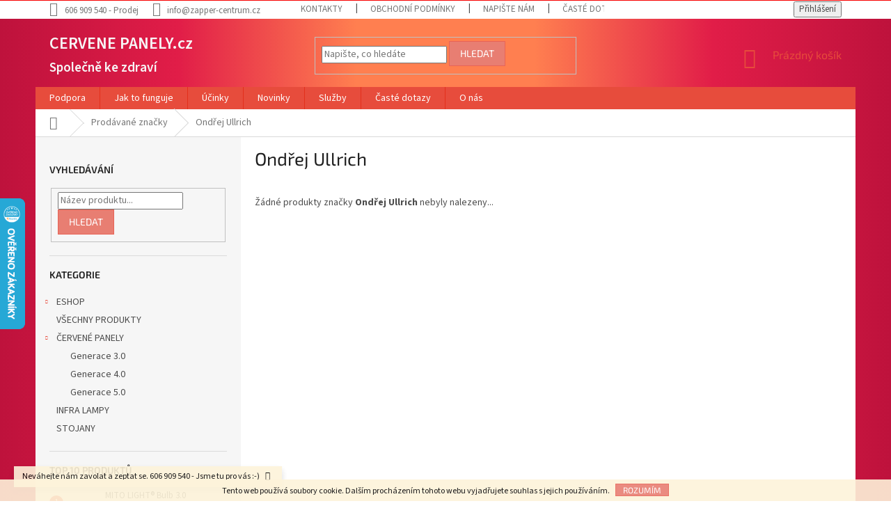

--- FILE ---
content_type: text/html; charset=utf-8
request_url: https://www.cervenepanely.cz/znacka/ondrej-ullrich/
body_size: 17463
content:
<!doctype html><html lang="cs" dir="ltr" class="header-background-light external-fonts-loaded"><head><meta charset="utf-8" /><meta name="viewport" content="width=device-width,initial-scale=1" /><title>Ondřej Ullrich - CERVENE PANELY.cz</title><link rel="preconnect" href="https://cdn.myshoptet.com" /><link rel="dns-prefetch" href="https://cdn.myshoptet.com" /><link rel="preload" href="https://cdn.myshoptet.com/prj/dist/master/cms/libs/jquery/jquery-1.11.3.min.js" as="script" /><link href="https://cdn.myshoptet.com/prj/dist/master/cms/templates/frontend_templates/shared/css/font-face/source-sans-3.css" rel="stylesheet"><link href="https://cdn.myshoptet.com/prj/dist/master/cms/templates/frontend_templates/shared/css/font-face/exo-2.css" rel="stylesheet"><link href="https://cdn.myshoptet.com/prj/dist/master/shop/dist/font-shoptet-11.css.62c94c7785ff2cea73b2.css" rel="stylesheet"><script>
dataLayer = [];
dataLayer.push({'shoptet' : {
    "pageId": -24,
    "pageType": "article",
    "currency": "CZK",
    "currencyInfo": {
        "decimalSeparator": ",",
        "exchangeRate": 1,
        "priceDecimalPlaces": 2,
        "symbol": "K\u010d",
        "symbolLeft": 0,
        "thousandSeparator": " "
    },
    "language": "cs",
    "projectId": 513379,
    "cartInfo": {
        "id": null,
        "freeShipping": false,
        "freeShippingFrom": 0,
        "leftToFreeGift": {
            "formattedPrice": "0 K\u010d",
            "priceLeft": 0
        },
        "freeGift": false,
        "leftToFreeShipping": {
            "priceLeft": 0,
            "dependOnRegion": 0,
            "formattedPrice": "0 K\u010d"
        },
        "discountCoupon": [],
        "getNoBillingShippingPrice": {
            "withoutVat": 0,
            "vat": 0,
            "withVat": 0
        },
        "cartItems": [],
        "taxMode": "ORDINARY"
    },
    "cart": [],
    "customer": {
        "priceRatio": 1,
        "priceListId": 1,
        "groupId": null,
        "registered": false,
        "mainAccount": false
    }
}});
</script>

<!-- Google Tag Manager -->
<script>(function(w,d,s,l,i){w[l]=w[l]||[];w[l].push({'gtm.start':
new Date().getTime(),event:'gtm.js'});var f=d.getElementsByTagName(s)[0],
j=d.createElement(s),dl=l!='dataLayer'?'&l='+l:'';j.async=true;j.src=
'https://www.googletagmanager.com/gtm.js?id='+i+dl;f.parentNode.insertBefore(j,f);
})(window,document,'script','dataLayer','GTM-MWFS67');</script>
<!-- End Google Tag Manager -->

<meta property="og:type" content="website"><meta property="og:site_name" content="cervenepanely.cz"><meta property="og:url" content="https://www.cervenepanely.cz/znacka/ondrej-ullrich/"><meta property="og:title" content="Ondřej Ullrich - CERVENE PANELY.cz"><meta name="author" content="CERVENE PANELY.cz"><meta name="web_author" content="Shoptet.cz"><meta name="dcterms.rightsHolder" content="www.cervenepanely.cz"><meta name="robots" content="index,follow"><meta property="og:description" content="Ondřej Ullrich"><meta name="description" content="Ondřej Ullrich"><style>:root {--color-primary: #e74c3c;--color-primary-h: 6;--color-primary-s: 78%;--color-primary-l: 57%;--color-primary-hover: #d93621;--color-primary-hover-h: 7;--color-primary-hover-s: 74%;--color-primary-hover-l: 49%;--color-secondary: #14b1ef;--color-secondary-h: 197;--color-secondary-s: 87%;--color-secondary-l: 51%;--color-secondary-hover: #00a3df;--color-secondary-hover-h: 196;--color-secondary-hover-s: 100%;--color-secondary-hover-l: 44%;--color-tertiary: #e87e72;--color-tertiary-h: 6;--color-tertiary-s: 72%;--color-tertiary-l: 68%;--color-tertiary-hover: #e86456;--color-tertiary-hover-h: 6;--color-tertiary-hover-s: 76%;--color-tertiary-hover-l: 62%;--color-header-background: #ffffff;--template-font: "Source Sans 3";--template-headings-font: "Exo 2";--header-background-url: url("[data-uri]");--cookies-notice-background: #1A1937;--cookies-notice-color: #F8FAFB;--cookies-notice-button-hover: #f5f5f5;--cookies-notice-link-hover: #27263f;--templates-update-management-preview-mode-content: "Náhled aktualizací šablony je aktivní pro váš prohlížeč."}</style>
    
    <link href="https://cdn.myshoptet.com/prj/dist/master/shop/dist/main-11.less.fcb4a42d7bd8a71b7ee2.css" rel="stylesheet" />
        
    <script>var shoptet = shoptet || {};</script>
    <script src="https://cdn.myshoptet.com/prj/dist/master/shop/dist/main-3g-header.js.05f199e7fd2450312de2.js"></script>
<!-- User include --><!-- project html code header -->
<style type="text/css">

#header {
background: linear-gradient(90deg,red,orange,yellow,orange,red);
color: #666;
background: linear-gradient(90deg, #be123c, #e11d48, #ff7f50, #ff7f50, #e11d48, #be123c);
min-width: 325px;
}
 
#header .site-name a.text-logo { 
font-size: 24px;
font-weight: 600;
color: #F7F7F7;
}

body {
background: linear-gradient(90deg, #be123c, #e11d48, #ff7f50, #ff7f50, #e11d48, #be123c);
min-width: 325px;
}


.welcome h1 {
text-align: center;
}

.top-navigation-bar {
    border-top-color: #F70000;
    border-bottom-color: transparent;
    background: linear-gradient(90deg, 
background: linear-gradient(90deg, #be123c, #e11d48, #ff7f50, #ff7f50, #e11d48, #be123c);
}

.top-navigation-bar-menu {
  background-color: transparent;
}

.top-navigation-bar .container > div {
    background-color: transparent;
}


.top-navigation-contacts a > span {
    display: inline;
    font-size: 1.4rem;
    font-weight: 600;
    color: #FFFFFF;
}

.top-navigation-bar a, .top-navigation-bar .dropdown button {
    color: #fff;
}

#navigation {

border-top-left-radius: 25px;
border-top-right-radius: 50px;
border-bottom-right-radius: 0px;
border-bottom-left-radius: 50px

}

.sidebar {
    background-color: #f8f8f8;
border-top-left-radius: 25px;
border-top-right-radius: 50px;
border-bottom-right-radius: 0px;
border-bottom-left-radius: 50px
}

.content-wrapper-in {
 border-top-left-radius: 25px;
border-top-right-radius: 50px;
border-bottom-right-radius: 0px;
border-bottom-left-radius: 50px
}

.breadcrumbs {
 border-top-left-radius: 50px;
border-bottom-right-radius: 0px;
border-bottom-left-radius: 50px
}

.container {
 border-top-left-radius: 25px;
border-bottom-right-radius: 0px;
border-bottom-left-radius: 50px
}

.welcome-wrapper {
border-top-left-radius: 50px;
border-top-right-radius: 50px;
border-bottom-right-radius: 50px;
border-bottom-left-radius: 50px
}

.carousel-inner {
border-top-left-radius: 50px;
border-top-right-radius: 50px;
border-bottom-right-radius: 50px;
border-bottom-left-radius: 50px
}



.btn.btn-conversion, a.btn.btn-conversion, .btn.btn-cart, a.btn.btn-cart {
border-top-left-radius: 5px;
border-top-right-radius: 5px;
border-bottom-right-radius: 5px;
border-bottom-left-radius: 5px
}

.cart-widget .popup-widget-inner.full {
border-top-left-radius: 5px;
border-top-right-radius: 5px;
border-bottom-right-radius: 5px;
border-bottom-left-radius: 5px
}

.btn.btn-conversion, a.btn.btn-conversion, .btn.btn-cart, a.btn.btn-cart {
border-top-left-radius: 5px;
border-top-right-radius: 5px;
border-bottom-right-radius: 5px;
border-bottom-left-radius: 5px
}

.cart-widget .popup-widget-inner.full + .cart-widget-button {
border-top-left-radius: 5px;
border-top-right-radius: 5px;
border-bottom-right-radius: 5px;
border-bottom-left-radius: 5px
}


.cart-content {
border-top-left-radius: 25px;
border-bottom-right-radius: 25px;
border-bottom-left-radius: 25px;
overflow: hidden;
}

.col-md-4 .cart-content {
border-radius: 25px;
}

.col-md-4 .cart-content:first-child,
#checkoutSidebar .cart-content {
border-top-left-radius: 0px;
border-top-right-radius: 0px;
}



fieldset {
border-top-left-radius: 5px;
border-top-right-radius: 5px;
border-bottom-right-radius: 5px;
border-bottom-left-radius: 5px
}


.custom-footer {
    display: flex;
    flex-wrap: wrap;
    padding-top: 38px;
    border-top-style: solid;
    border-top-width: 1px;
    border-top-color: #00A8E6;
}

.navigation-in ul li a b {text-transform:uppercase;}

@media (min-width: 768px) {
.ordering-process #header {
  border-bottom: none;
}
}


.btn.btn-conversion, a.btn.btn-conversion, .btn.btn-cart, a.btn.btn-cart {
    color: #fff;
    border-color: #4CAF50;
    background-color: #94CB44;
}

#signature a {
    visibility: hidden;
}

.btn.btn-primary, a.btn.btn-primary {
    color: #fff;
    border-color: #175CB1;
    background-color: #175CB1;
border-top-left-radius: 5px;
border-top-right-radius: 5px;
border-bottom-right-radius: 5px;
border-bottom-left-radius: 5px;
}


.id--15 #content {
    background-color: #fff;
border-top-left-radius: 25px;
}

.recapitulation-wrapper .order-summary-item, .recapitulation-wrapper .summary-thx {
    font-size: 24px;
    text-align: center;
}

.summary-thx {
font: bold
    color: #468c98;
}

.p:hover .btn-cart {
  border-color: #4CAF50;
  background-color: #94CB44;
}

.btn.btn-conversion:hover, a.btn.btn-conversion:hover,
.btn.btn-cart:hover, a.btn.btn-cart:hover {
  border-color: #429a45;
  background-color: #4CAF50;
}

.btn.add-to-cart-button.btn-lg {
  margin-left: 1em;
  padding-left: 10px;
  padding-right: 10px;
}

.site-msg.information {
    max-width: 227px;
border-top-left-radius: 5px;
border-top-right-radius: 5px;
border-bottom-right-radius: 5px;
border-bottom-left-radius: 5px
}

.site-msg.information {
    left: 8px;
}

.site-msg {
    background-color: #30E09E;
    color: #010066;
font-weight: 600;
}

</style>

<script type="text/javascript">
    window.smartlook||(function(d) {
    var o=smartlook=function(){ o.api.push(arguments)},h=d.getElementsByTagName('head')[0];
    var c=d.createElement('script');o.api=new Array();c.async=true;c.type='text/javascript';
    c.charset='utf-8';c.src='https://rec.smartlook.com/recorder.js';h.appendChild(c);
    })(document);
    smartlook('init', '1c1dd22ba7045e4bb38945a4f51a660702e6cd00');
</script>

<script async charset="utf-8" src="//app.notifikuj.cz/js/notifikuj.min.js?id=000d41b6-cd4a-437b-9380-d47e779b5a87"></script>



<!-- /User include --><link rel="shortcut icon" href="/favicon.ico" type="image/x-icon" /><link rel="canonical" href="https://www.cervenepanely.cz/znacka/ondrej-ullrich/" />    <script>
        var _hwq = _hwq || [];
        _hwq.push(['setKey', '5DFC42CF5BF1BB4E1C5058C3C0F29F69']);
        _hwq.push(['setTopPos', '220']);
        _hwq.push(['showWidget', '21']);
        (function() {
            var ho = document.createElement('script');
            ho.src = 'https://cz.im9.cz/direct/i/gjs.php?n=wdgt&sak=5DFC42CF5BF1BB4E1C5058C3C0F29F69';
            var s = document.getElementsByTagName('script')[0]; s.parentNode.insertBefore(ho, s);
        })();
    </script>
    <!-- Global site tag (gtag.js) - Google Analytics -->
    <script async src="https://www.googletagmanager.com/gtag/js?id=G-DTHLPFFM1K"></script>
    <script>
        
        window.dataLayer = window.dataLayer || [];
        function gtag(){dataLayer.push(arguments);}
        

        
        gtag('js', new Date());

        
                gtag('config', 'G-DTHLPFFM1K', {"groups":"GA4","send_page_view":false,"content_group":"article","currency":"CZK","page_language":"cs"});
        
                gtag('config', 'AW-715693329');
        
        
        
        
        
                    gtag('event', 'page_view', {"send_to":"GA4","page_language":"cs","content_group":"article","currency":"CZK"});
        
        
        
        
        
        
        
        
        
        
        
        
        
        document.addEventListener('DOMContentLoaded', function() {
            if (typeof shoptet.tracking !== 'undefined') {
                for (var id in shoptet.tracking.bannersList) {
                    gtag('event', 'view_promotion', {
                        "send_to": "UA",
                        "promotions": [
                            {
                                "id": shoptet.tracking.bannersList[id].id,
                                "name": shoptet.tracking.bannersList[id].name,
                                "position": shoptet.tracking.bannersList[id].position
                            }
                        ]
                    });
                }
            }

            shoptet.consent.onAccept(function(agreements) {
                if (agreements.length !== 0) {
                    console.debug('gtag consent accept');
                    var gtagConsentPayload =  {
                        'ad_storage': agreements.includes(shoptet.config.cookiesConsentOptPersonalisation)
                            ? 'granted' : 'denied',
                        'analytics_storage': agreements.includes(shoptet.config.cookiesConsentOptAnalytics)
                            ? 'granted' : 'denied',
                                                                                                'ad_user_data': agreements.includes(shoptet.config.cookiesConsentOptPersonalisation)
                            ? 'granted' : 'denied',
                        'ad_personalization': agreements.includes(shoptet.config.cookiesConsentOptPersonalisation)
                            ? 'granted' : 'denied',
                        };
                    console.debug('update consent data', gtagConsentPayload);
                    gtag('consent', 'update', gtagConsentPayload);
                    dataLayer.push(
                        { 'event': 'update_consent' }
                    );
                }
            });
        });
    </script>
</head><body class="desktop id--24 in-znacka template-11 type-manufacturer-detail multiple-columns-body columns-2 ums_forms_redesign--off ums_a11y_category_page--on ums_discussion_rating_forms--off ums_flags_display_unification--on ums_a11y_login--on mobile-header-version-0"><noscript>
    <style>
        #header {
            padding-top: 0;
            position: relative !important;
            top: 0;
        }
        .header-navigation {
            position: relative !important;
        }
        .overall-wrapper {
            margin: 0 !important;
        }
        body:not(.ready) {
            visibility: visible !important;
        }
    </style>
    <div class="no-javascript">
        <div class="no-javascript__title">Musíte změnit nastavení vašeho prohlížeče</div>
        <div class="no-javascript__text">Podívejte se na: <a href="https://www.google.com/support/bin/answer.py?answer=23852">Jak povolit JavaScript ve vašem prohlížeči</a>.</div>
        <div class="no-javascript__text">Pokud používáte software na blokování reklam, může být nutné povolit JavaScript z této stránky.</div>
        <div class="no-javascript__text">Děkujeme.</div>
    </div>
</noscript>

        <div id="fb-root"></div>
        <script>
            window.fbAsyncInit = function() {
                FB.init({
//                    appId            : 'your-app-id',
                    autoLogAppEvents : true,
                    xfbml            : true,
                    version          : 'v19.0'
                });
            };
        </script>
        <script async defer crossorigin="anonymous" src="https://connect.facebook.net/cs_CZ/sdk.js"></script>
<!-- Google Tag Manager (noscript) -->
<noscript><iframe src="https://www.googletagmanager.com/ns.html?id=GTM-MWFS67"
height="0" width="0" style="display:none;visibility:hidden"></iframe></noscript>
<!-- End Google Tag Manager (noscript) -->

    <div class="cookie-ag-wrap">
        <div class="site-msg cookies" data-testid="cookiePopup" data-nosnippet>
            <form action="">
                Tento web používá soubory cookie. Dalším procházením tohoto webu vyjadřujete souhlas s jejich používáním.
                <button type="submit" class="btn btn-xs btn-default CookiesOK" data-cookie-notice-ttl="14" data-testid="buttonCookieSubmit">Rozumím</button>
            </form>
        </div>
            </div>
<a href="#content" class="skip-link sr-only">Přejít na obsah</a><div class="overall-wrapper"><div class="site-msg information"><div class="container"><div class="text">Neváhejte nám zavolat a zeptat se. 606 909 540 - Jsme tu pro vás :-)</div><div class="close js-close-information-msg"></div></div></div><div class="user-action"><div class="container">
    <div class="user-action-in">
                    <div id="login" class="user-action-login popup-widget login-widget" role="dialog" aria-labelledby="loginHeading">
        <div class="popup-widget-inner">
                            <h2 id="loginHeading">Přihlášení k vašemu účtu</h2><div id="customerLogin"><form action="/action/Customer/Login/" method="post" id="formLoginIncluded" class="csrf-enabled formLogin" data-testid="formLogin"><input type="hidden" name="referer" value="" /><div class="form-group"><div class="input-wrapper email js-validated-element-wrapper no-label"><input type="email" name="email" class="form-control" autofocus placeholder="E-mailová adresa (např. jan@novak.cz)" data-testid="inputEmail" autocomplete="email" required /></div></div><div class="form-group"><div class="input-wrapper password js-validated-element-wrapper no-label"><input type="password" name="password" class="form-control" placeholder="Heslo" data-testid="inputPassword" autocomplete="current-password" required /><span class="no-display">Nemůžete vyplnit toto pole</span><input type="text" name="surname" value="" class="no-display" /></div></div><div class="form-group"><div class="login-wrapper"><button type="submit" class="btn btn-secondary btn-text btn-login" data-testid="buttonSubmit">Přihlásit se</button><div class="password-helper"><a href="/registrace/" data-testid="signup" rel="nofollow">Nová registrace</a><a href="/klient/zapomenute-heslo/" rel="nofollow">Zapomenuté heslo</a></div></div></div></form>
</div>                    </div>
    </div>

                            <div id="cart-widget" class="user-action-cart popup-widget cart-widget loader-wrapper" data-testid="popupCartWidget" role="dialog" aria-hidden="true">
    <div class="popup-widget-inner cart-widget-inner place-cart-here">
        <div class="loader-overlay">
            <div class="loader"></div>
        </div>
    </div>

    <div class="cart-widget-button">
        <a href="/kosik/" class="btn btn-conversion" id="continue-order-button" rel="nofollow" data-testid="buttonNextStep">Pokračovat do košíku</a>
    </div>
</div>
            </div>
</div>
</div><div class="top-navigation-bar" data-testid="topNavigationBar">

    <div class="container">

        <div class="top-navigation-contacts">
            <strong>Zákaznická podpora:</strong><a class="project-phone project-phone-info" role="text" aria-label="Telefon: 606 909 540 - Prodej"><span aria-hidden="true">606 909 540 - Prodej</span></a><a href="mailto:info@zapper-centrum.cz" class="project-email" data-testid="contactboxEmail"><span>info@zapper-centrum.cz</span></a>        </div>

                            <div class="top-navigation-menu">
                <div class="top-navigation-menu-trigger"></div>
                <ul class="top-navigation-bar-menu">
                                            <li class="top-navigation-menu-item-1162">
                            <a href="/kontakty/">Kontakty</a>
                        </li>
                                            <li class="top-navigation-menu-item-39">
                            <a href="/obchodni-podminky/">Obchodní podmínky</a>
                        </li>
                                            <li class="top-navigation-menu-item--6">
                            <a href="/napiste-nam/">Napište nám</a>
                        </li>
                                            <li class="top-navigation-menu-item-988">
                            <a href="/castedotazy/">Časté dotazy</a>
                        </li>
                                            <li class="top-navigation-menu-item-1159">
                            <a href="/ochrana-osobnich-udaju/">Ochrana osobních údajů</a>
                        </li>
                                    </ul>
                <ul class="top-navigation-bar-menu-helper"></ul>
            </div>
        
        <div class="top-navigation-tools">
            <div class="responsive-tools">
                <a href="#" class="toggle-window" data-target="search" aria-label="Hledat" data-testid="linkSearchIcon"></a>
                                                            <a href="#" class="toggle-window" data-target="login"></a>
                                                    <a href="#" class="toggle-window" data-target="navigation" aria-label="Menu" data-testid="hamburgerMenu"></a>
            </div>
                        <button class="top-nav-button top-nav-button-login toggle-window" type="button" data-target="login" aria-haspopup="dialog" aria-controls="login" aria-expanded="false" data-testid="signin"><span>Přihlášení</span></button>        </div>

    </div>

</div>
<header id="header"><div class="container navigation-wrapper">
    <div class="header-top">
        <div class="site-name-wrapper">
            <div class="site-name"><a href="/" class="text-logo" data-testid="linkWebsiteLogo"><span><span class="header__title">CERVENE PANELY.cz</span><small class="motto">Společně ke zdraví</small></span></a></div>        </div>
        <div class="search" itemscope itemtype="https://schema.org/WebSite">
            <meta itemprop="headline" content="Prodávané značky"/><meta itemprop="url" content="https://www.cervenepanely.cz"/><meta itemprop="text" content="Ondřej Ullrich"/>            <form action="/action/ProductSearch/prepareString/" method="post"
    id="formSearchForm" class="search-form compact-form js-search-main"
    itemprop="potentialAction" itemscope itemtype="https://schema.org/SearchAction" data-testid="searchForm">
    <fieldset>
        <meta itemprop="target"
            content="https://www.cervenepanely.cz/vyhledavani/?string={string}"/>
        <input type="hidden" name="language" value="cs"/>
        
            
<input
    type="search"
    name="string"
        class="query-input form-control search-input js-search-input"
    placeholder="Napište, co hledáte"
    autocomplete="off"
    required
    itemprop="query-input"
    aria-label="Vyhledávání"
    data-testid="searchInput"
>
            <button type="submit" class="btn btn-default" data-testid="searchBtn">Hledat</button>
        
    </fieldset>
</form>
        </div>
        <div class="navigation-buttons">
                
    <a href="/kosik/" class="btn btn-icon toggle-window cart-count" data-target="cart" data-hover="true" data-redirect="true" data-testid="headerCart" rel="nofollow" aria-haspopup="dialog" aria-expanded="false" aria-controls="cart-widget">
        
                <span class="sr-only">Nákupní košík</span>
        
            <span class="cart-price visible-lg-inline-block" data-testid="headerCartPrice">
                                    Prázdný košík                            </span>
        
    
            </a>
        </div>
    </div>
    <nav id="navigation" aria-label="Hlavní menu" data-collapsible="true"><div class="navigation-in menu"><ul class="menu-level-1" role="menubar" data-testid="headerMenuItems"><li class="menu-item-1165" role="none"><a href="/podpora/" data-testid="headerMenuItem" role="menuitem" aria-expanded="false"><b>Podpora</b></a></li>
<li class="menu-item-985" role="none"><a href="/jaktofunguje/" data-testid="headerMenuItem" role="menuitem" aria-expanded="false"><b>Jak to funguje</b></a></li>
<li class="menu-item-1395" role="none"><a href="/ucinky/" data-testid="headerMenuItem" role="menuitem" aria-expanded="false"><b>Účinky</b></a></li>
<li class="menu-item-682 ext" role="none"><a href="/novinky/" data-testid="headerMenuItem" role="menuitem" aria-haspopup="true" aria-expanded="false"><b>Novinky</b><span class="submenu-arrow"></span></a><ul class="menu-level-2" aria-label="Novinky" tabindex="-1" role="menu"><li class="" role="none"><a href="/novinky/zasilani-novinek/" class="menu-image" data-testid="headerMenuItem" tabindex="-1" aria-hidden="true"><img src="data:image/svg+xml,%3Csvg%20width%3D%22140%22%20height%3D%22100%22%20xmlns%3D%22http%3A%2F%2Fwww.w3.org%2F2000%2Fsvg%22%3E%3C%2Fsvg%3E" alt="" aria-hidden="true" width="140" height="100"  data-src="https://cdn.myshoptet.com/usr/www.cervenepanely.cz/user/articles/images/zasilani-novinek.jpg" fetchpriority="low" /></a><div><a href="/novinky/zasilani-novinek/" data-testid="headerMenuItem" role="menuitem"><span>Zasílání novinek</span></a>
                        </div></li></ul></li>
<li class="menu-item-1156 ext" role="none"><a href="/sluzby/" data-testid="headerMenuItem" role="menuitem" aria-haspopup="true" aria-expanded="false"><b>Služby</b><span class="submenu-arrow"></span></a><ul class="menu-level-2" aria-label="Služby" tabindex="-1" role="menu"><li class="" role="none"><a href="/sluzby/spoluprace/" class="menu-image" data-testid="headerMenuItem" tabindex="-1" aria-hidden="true"><img src="data:image/svg+xml,%3Csvg%20width%3D%22140%22%20height%3D%22100%22%20xmlns%3D%22http%3A%2F%2Fwww.w3.org%2F2000%2Fsvg%22%3E%3C%2Fsvg%3E" alt="" aria-hidden="true" width="140" height="100"  data-src="https://cdn.myshoptet.com/usr/www.cervenepanely.cz/user/articles/images/spoluprace-zapper.jpg" fetchpriority="low" /></a><div><a href="/sluzby/spoluprace/" data-testid="headerMenuItem" role="menuitem"><span>Spolupráce</span></a>
                        </div></li></ul></li>
<li class="menu-item-988" role="none"><a href="/castedotazy/" data-testid="headerMenuItem" role="menuitem" aria-expanded="false"><b>Časté dotazy</b></a></li>
<li class="menu-item-1153" role="none"><a href="/o-nas/" data-testid="headerMenuItem" role="menuitem" aria-expanded="false"><b>O nás</b></a></li>
<li class="appended-category menu-item-1400 ext" role="none"><a href="/eshop/"><b>ESHOP</b><span class="submenu-arrow" role="menuitem"></span></a><ul class="menu-level-2 menu-level-2-appended" role="menu"><li class="menu-item-1403" role="none"><a href="/infra-red-therapy/" data-testid="headerMenuItem" role="menuitem"><span>INFRA RED THERAPY</span></a></li><li class="menu-item-1406" role="none"><a href="/cervene-panely/" data-testid="headerMenuItem" role="menuitem"><span>ČERVENÉ PANELY</span></a></li><li class="menu-item-1409" role="none"><a href="/akcni-nabidky/" data-testid="headerMenuItem" role="menuitem"><span>AKČNÍ NABÍDKY</span></a></li><li class="menu-item-1412" role="none"><a href="/slevova-akce-roku/" data-testid="headerMenuItem" role="menuitem"><span>SLEVOVÁ AKCE ROKU</span></a></li><li class="menu-item-1415" role="none"><a href="/vanocni-tipy/" data-testid="headerMenuItem" role="menuitem"><span>VÁNOČNÍ TIPY</span></a></li><li class="menu-item-1418" role="none"><a href="/pristroje/" data-testid="headerMenuItem" role="menuitem"><span>PŘÍSTROJE</span></a></li></ul></li><li class="appended-category menu-item-1378" role="none"><a href="/infra/"><b>VŠECHNY PRODUKTY</b></a></li><li class="appended-category menu-item-1383 ext" role="none"><a href="/cerveny-panely/"><b>ČERVENÉ PANELY</b><span class="submenu-arrow" role="menuitem"></span></a><ul class="menu-level-2 menu-level-2-appended" role="menu"><li class="menu-item-1421" role="none"><a href="/generace-3-0/" data-testid="headerMenuItem" role="menuitem"><span>Generace 3.0</span></a></li><li class="menu-item-1424" role="none"><a href="/generace-4-0/" data-testid="headerMenuItem" role="menuitem"><span>Generace 4.0</span></a></li><li class="menu-item-1427" role="none"><a href="/generace-5-0/" data-testid="headerMenuItem" role="menuitem"><span>Generace 5.0</span></a></li></ul></li><li class="appended-category menu-item-1389" role="none"><a href="/infra-lampy/"><b>INFRA LAMPY</b></a></li><li class="appended-category menu-item-1392" role="none"><a href="/stojany/"><b>STOJANY</b></a></li></ul></div><span class="navigation-close"></span></nav><div class="menu-helper" data-testid="hamburgerMenu"><span>Více</span></div>
</div></header><!-- / header -->


                    <div class="container breadcrumbs-wrapper">
            <div class="breadcrumbs navigation-home-icon-wrapper" itemscope itemtype="https://schema.org/BreadcrumbList">
                                                                            <span id="navigation-first" data-basetitle="CERVENE PANELY.cz" itemprop="itemListElement" itemscope itemtype="https://schema.org/ListItem">
                <a href="/" itemprop="item" class="navigation-home-icon"><span class="sr-only" itemprop="name">Domů</span></a>
                <span class="navigation-bullet">/</span>
                <meta itemprop="position" content="1" />
            </span>
                                <span id="navigation-1" itemprop="itemListElement" itemscope itemtype="https://schema.org/ListItem">
                <a href="/znacka/" itemprop="item" data-testid="breadcrumbsSecondLevel"><span itemprop="name">Prodávané značky</span></a>
                <span class="navigation-bullet">/</span>
                <meta itemprop="position" content="2" />
            </span>
                                            <span id="navigation-2" itemprop="itemListElement" itemscope itemtype="https://schema.org/ListItem" data-testid="breadcrumbsLastLevel">
                <meta itemprop="item" content="https://www.cervenepanely.cz/znacka/ondrej-ullrich/" />
                <meta itemprop="position" content="3" />
                <span itemprop="name" data-title="Ondřej Ullrich">Ondřej Ullrich</span>
            </span>
            </div>
        </div>
    
<div id="content-wrapper" class="container content-wrapper">
    
    <div class="content-wrapper-in">
                                                <aside class="sidebar sidebar-left"  data-testid="sidebarMenu">
                                                                                                <div class="sidebar-inner">
                                                                                                        <div class="box box-bg-variant box-sm box-search"><div class="search search-widget" data-testid="searchWidget">
    <h4><span>Vyhledávání</span></h4>
            <form class="search-form compact-form" action="/action/ProductSearch/prepareString/" method="post" id="formSearchFormWidget" data-testid="searchFormWidget">
            <fieldset>
                <input type="hidden" name="language" value="cs" />
                                <input type="search" name="string" id="s-word" class="form-control js-search-input"
                    placeholder="Název produktu..."
                    autocomplete="off"
                    data-testid="searchInput"
                />
                                <button type="submit" class="btn btn-default" data-testid="searchBtn">Hledat</button>
            </fieldset>
        </form>
    </div>
</div>
                                                                                                            <div class="box box-bg-default box-categories">    <div class="skip-link__wrapper">
        <span id="categories-start" class="skip-link__target js-skip-link__target sr-only" tabindex="-1">&nbsp;</span>
        <a href="#categories-end" class="skip-link skip-link--start sr-only js-skip-link--start">Přeskočit kategorie</a>
    </div>

<h4>Kategorie</h4>


<div id="categories"><div class="categories cat-01 expandable external" id="cat-1400"><div class="topic"><a href="/eshop/">ESHOP<span class="cat-trigger">&nbsp;</span></a></div>

    </div><div class="categories cat-02 expanded" id="cat-1378"><div class="topic"><a href="/infra/">VŠECHNY PRODUKTY<span class="cat-trigger">&nbsp;</span></a></div></div><div class="categories cat-01 expandable expanded" id="cat-1383"><div class="topic"><a href="/cerveny-panely/">ČERVENÉ PANELY<span class="cat-trigger">&nbsp;</span></a></div>

                    <ul class=" expanded">
                                        <li >
                <a href="/generace-3-0/">
                    Generace 3.0
                                    </a>
                                                                </li>
                                <li >
                <a href="/generace-4-0/">
                    Generace 4.0
                                    </a>
                                                                </li>
                                <li >
                <a href="/generace-5-0/">
                    Generace 5.0
                                    </a>
                                                                </li>
                </ul>
    </div><div class="categories cat-02 expanded" id="cat-1389"><div class="topic"><a href="/infra-lampy/">INFRA LAMPY<span class="cat-trigger">&nbsp;</span></a></div></div><div class="categories cat-01 expanded" id="cat-1392"><div class="topic"><a href="/stojany/">STOJANY<span class="cat-trigger">&nbsp;</span></a></div></div>        </div>

    <div class="skip-link__wrapper">
        <a href="#categories-start" class="skip-link skip-link--end sr-only js-skip-link--end" tabindex="-1" hidden>Přeskočit kategorie</a>
        <span id="categories-end" class="skip-link__target js-skip-link__target sr-only" tabindex="-1">&nbsp;</span>
    </div>
</div>
                                                                                                                                                                            <div class="box box-bg-variant box-sm box-topProducts">        <div class="top-products-wrapper js-top10" >
        <h4><span>Top 10 produktů</span></h4>
        <ol class="top-products">
                            <li class="display-image">
                                            <a href="/infra-red-therapy/cervena-zarovka/" class="top-products-image">
                            <img src="data:image/svg+xml,%3Csvg%20width%3D%22100%22%20height%3D%22100%22%20xmlns%3D%22http%3A%2F%2Fwww.w3.org%2F2000%2Fsvg%22%3E%3C%2Fsvg%3E" alt="5578 mito light bulb 3 0" width="100" height="100"  data-src="https://cdn.myshoptet.com/usr/www.cervenepanely.cz/user/shop/related/5578-9_5578-mito-light-bulb-3-0.jpg?69149e71" fetchpriority="low" />
                        </a>
                                        <a href="/infra-red-therapy/cervena-zarovka/" class="top-products-content">
                        <span class="top-products-name">  MITO LIGHT® Bulb 3.0</span>
                        
                                                        <strong>
                                1 990 Kč
                                    

                            </strong>
                                                    
                    </a>
                </li>
                            <li class="display-image">
                                            <a href="/infra-red-therapy/cerveny-panel-maly/" class="top-products-image">
                            <img src="data:image/svg+xml,%3Csvg%20width%3D%22100%22%20height%3D%22100%22%20xmlns%3D%22http%3A%2F%2Fwww.w3.org%2F2000%2Fsvg%22%3E%3C%2Fsvg%3E" alt="5584 mito light starter 3 0" width="100" height="100"  data-src="https://cdn.myshoptet.com/usr/www.cervenepanely.cz/user/shop/related/5584-4_5584-mito-light-starter-3-0.png?69149e74" fetchpriority="low" />
                        </a>
                                        <a href="/infra-red-therapy/cerveny-panel-maly/" class="top-products-content">
                        <span class="top-products-name">  MITO LIGHT® Starter 3.0</span>
                        
                                                        <strong>
                                12 900 Kč
                                    

                            </strong>
                                                    
                    </a>
                </li>
                            <li class="display-image">
                                            <a href="/infra/cervena-zarovka-2/" class="top-products-image">
                            <img src="data:image/svg+xml,%3Csvg%20width%3D%22100%22%20height%3D%22100%22%20xmlns%3D%22http%3A%2F%2Fwww.w3.org%2F2000%2Fsvg%22%3E%3C%2Fsvg%3E" alt="Bulb 1" width="100" height="100"  data-src="https://cdn.myshoptet.com/usr/www.cervenepanely.cz/user/shop/related/5694-1_bulb-1.jpg?65f5aef8" fetchpriority="low" />
                        </a>
                                        <a href="/infra/cervena-zarovka-2/" class="top-products-content">
                        <span class="top-products-name">  ČERVENÁ ŽÁROVKA</span>
                        
                                                        <strong>
                                2 390 Kč
                                    

                            </strong>
                                                    
                    </a>
                </li>
                            <li class="display-image">
                                            <a href="/infra-red-therapy/cerveny-panel-velky/" class="top-products-image">
                            <img src="data:image/svg+xml,%3Csvg%20width%3D%22100%22%20height%3D%22100%22%20xmlns%3D%22http%3A%2F%2Fwww.w3.org%2F2000%2Fsvg%22%3E%3C%2Fsvg%3E" alt="5575 mito light mitohacker 3 0" width="100" height="100"  data-src="https://cdn.myshoptet.com/usr/www.cervenepanely.cz/user/shop/related/5575-8_5575-mito-light-mitohacker-3-0.jpg?69149e71" fetchpriority="low" />
                        </a>
                                        <a href="/infra-red-therapy/cerveny-panel-velky/" class="top-products-content">
                        <span class="top-products-name">  MITO LIGHT® Mitohacker 3.0</span>
                        
                                                        <strong>
                                35 900 Kč
                                    

                            </strong>
                                                    
                    </a>
                </li>
                            <li class="display-image">
                                            <a href="/cervene-panely/mito-light-bulb-5-0/" class="top-products-image">
                            <img src="data:image/svg+xml,%3Csvg%20width%3D%22100%22%20height%3D%22100%22%20xmlns%3D%22http%3A%2F%2Fwww.w3.org%2F2000%2Fsvg%22%3E%3C%2Fsvg%3E" alt="212 mito light bulb 5 0" width="100" height="100"  data-src="https://cdn.myshoptet.com/usr/www.cervenepanely.cz/user/shop/related/5720_212-mito-light-bulb-5-0.jpg?69149e71" fetchpriority="low" />
                        </a>
                                        <a href="/cervene-panely/mito-light-bulb-5-0/" class="top-products-content">
                        <span class="top-products-name">  MITO LIGHT® Bulb 5.0</span>
                        
                                                        <strong>
                                2 690 Kč
                                    

                            </strong>
                                                    
                    </a>
                </li>
                            <li class="display-image">
                                            <a href="/cervene-panely/mito-light-starter-5-0/" class="top-products-image">
                            <img src="data:image/svg+xml,%3Csvg%20width%3D%22100%22%20height%3D%22100%22%20xmlns%3D%22http%3A%2F%2Fwww.w3.org%2F2000%2Fsvg%22%3E%3C%2Fsvg%3E" alt="215 6 starter terapie cervenym svetlem mito light" width="100" height="100"  data-src="https://cdn.myshoptet.com/usr/www.cervenepanely.cz/user/shop/related/5771_215-6-starter-terapie-cervenym-svetlem-mito-light.jpg?69149e72" fetchpriority="low" />
                        </a>
                                        <a href="/cervene-panely/mito-light-starter-5-0/" class="top-products-content">
                        <span class="top-products-name">  MITO LIGHT® Starter 5.0</span>
                        
                                                        <strong>
                                16 900 Kč
                                    

                            </strong>
                                                    
                    </a>
                </li>
                            <li class="display-image">
                                            <a href="/cervene-panely/mito-light-expert-5-0/" class="top-products-image">
                            <img src="data:image/svg+xml,%3Csvg%20width%3D%22100%22%20height%3D%22100%22%20xmlns%3D%22http%3A%2F%2Fwww.w3.org%2F2000%2Fsvg%22%3E%3C%2Fsvg%3E" alt="218 8 mitolight 0231 web" width="100" height="100"  data-src="https://cdn.myshoptet.com/usr/www.cervenepanely.cz/user/shop/related/5735_218-8-mitolight-0231-web.jpg?69149e71" fetchpriority="low" />
                        </a>
                                        <a href="/cervene-panely/mito-light-expert-5-0/" class="top-products-content">
                        <span class="top-products-name">  MITO LIGHT® Expert 5.0</span>
                        
                                                        <strong>
                                22 900 Kč
                                    

                            </strong>
                                                    
                    </a>
                </li>
                            <li class="display-image">
                                            <a href="/cervene-panely/mito-light-biohacker-5-0/" class="top-products-image">
                            <img src="data:image/svg+xml,%3Csvg%20width%3D%22100%22%20height%3D%22100%22%20xmlns%3D%22http%3A%2F%2Fwww.w3.org%2F2000%2Fsvg%22%3E%3C%2Fsvg%3E" alt="221 6 biohacker terapie cervenym svetlem mito light" width="100" height="100"  data-src="https://cdn.myshoptet.com/usr/www.cervenepanely.cz/user/shop/related/5714_221-6-biohacker-terapie-cervenym-svetlem-mito-light.jpg?69149e71" fetchpriority="low" />
                        </a>
                                        <a href="/cervene-panely/mito-light-biohacker-5-0/" class="top-products-content">
                        <span class="top-products-name">  MITO LIGHT® Biohacker 5.0</span>
                        
                                                        <strong>
                                31 900 Kč
                                    

                            </strong>
                                                    
                    </a>
                </li>
                            <li class="display-image">
                                            <a href="/cervene-panely/mito-light-mitohacker-5-0/" class="top-products-image">
                            <img src="data:image/svg+xml,%3Csvg%20width%3D%22100%22%20height%3D%22100%22%20xmlns%3D%22http%3A%2F%2Fwww.w3.org%2F2000%2Fsvg%22%3E%3C%2Fsvg%3E" alt="224 6 mitohacker terapie cervenym svetlem mito light" width="100" height="100"  data-src="https://cdn.myshoptet.com/usr/www.cervenepanely.cz/user/shop/related/5759_224-6-mitohacker-terapie-cervenym-svetlem-mito-light.jpg?69149e71" fetchpriority="low" />
                        </a>
                                        <a href="/cervene-panely/mito-light-mitohacker-5-0/" class="top-products-content">
                        <span class="top-products-name">  MITO LIGHT® Mitohacker 5.0</span>
                        
                                                        <strong>
                                49 900 Kč
                                    

                            </strong>
                                                    
                    </a>
                </li>
                            <li class="display-image">
                                            <a href="/cervene-panely/mito-light-master-5-0/" class="top-products-image">
                            <img src="data:image/svg+xml,%3Csvg%20width%3D%22100%22%20height%3D%22100%22%20xmlns%3D%22http%3A%2F%2Fwww.w3.org%2F2000%2Fsvg%22%3E%3C%2Fsvg%3E" alt="233 6 master terapie cervenym svetlem mito light" width="100" height="100"  data-src="https://cdn.myshoptet.com/usr/www.cervenepanely.cz/user/shop/related/5753_233-6-master-terapie-cervenym-svetlem-mito-light.jpg?69149e71" fetchpriority="low" />
                        </a>
                                        <a href="/cervene-panely/mito-light-master-5-0/" class="top-products-content">
                        <span class="top-products-name">  MITO LIGHT® Master 5.0</span>
                        
                                                        <strong>
                                89 900 Kč
                                    

                            </strong>
                                                    
                    </a>
                </li>
                    </ol>
    </div>
</div>
                                                                                                            <div class="box box-bg-default box-sm box-facebook">            <div id="facebookWidget">
            <h4><span>Facebook</span></h4>
            <div class="fb-page" data-href="https://www.facebook.com/CERVENEPANELY" data-hide-cover="false" data-show-facepile="true" data-show-posts="true" data-width="191" data-height="398" style="overflow:hidden"><div class="fb-xfbml-parse-ignore"><blockquote cite="https://www.facebook.com/CERVENEPANELY"><a href="https://www.facebook.com/CERVENEPANELY">CERVENE PANELY.cz</a></blockquote></div></div>

        </div>
    </div>
                                                                                                                                        <div class="box box-bg-variant box-sm box-section1">
                            
        <h4><span>Novinky</span></h4>
                    <div class="news-item-widget">
                                <h5 >
                <a href="/novinky/zasilani-novinek/">Zasílání novinek</a></h5>
                                    <time datetime="2020-03-05">
                        5.3.2020
                    </time>
                                            </div>
                    

                    </div>
                                                                                            <div class="banner"><div class="banner-wrapper banner1"><a href="https://www.alternativnimedicina.cz" data-ec-promo-id="11" target="_blank" class="extended-empty" ><img data-src="https://cdn.myshoptet.com/usr/www.cervenepanely.cz/user/banners/alternativn___medicina_web-1.jpg?65f43d95" src="data:image/svg+xml,%3Csvg%20width%3D%22736%22%20height%3D%221026%22%20xmlns%3D%22http%3A%2F%2Fwww.w3.org%2F2000%2Fsvg%22%3E%3C%2Fsvg%3E" fetchpriority="low" alt="promo baner" width="736" height="1026" /><span class="extended-banner-texts"></span></a></div></div>
                                            <div class="banner"><div class="banner-wrapper banner2"><a href="https://www.zapper-centrum.cz" data-ec-promo-id="12" target="_blank" class="extended-empty" ><img data-src="https://cdn.myshoptet.com/usr/www.cervenepanely.cz/user/banners/zapper-centrum-banner--odhalte-silu-315x177.jpg?65f43dcf" src="data:image/svg+xml,%3Csvg%20width%3D%22315%22%20height%3D%22177%22%20xmlns%3D%22http%3A%2F%2Fwww.w3.org%2F2000%2Fsvg%22%3E%3C%2Fsvg%3E" fetchpriority="low" alt="promo baner na ZC" width="315" height="177" /><span class="extended-banner-texts"></span></a></div></div>
                                                                                <div class="box box-bg-default box-sm box-login">    <h4><span>Přihlášení</span></h4>
            <form action="/action/Customer/Login/" method="post" id="formLogin" class="csrf-enabled formLogin" data-testid="formLogin"><input type="hidden" name="referer" value="" /><div class="form-group"><div class="input-wrapper email js-validated-element-wrapper no-label"><input type="email" name="email" class="form-control" placeholder="E-mailová adresa (např. jan@novak.cz)" data-testid="inputEmail" autocomplete="email" required /></div></div><div class="form-group"><div class="input-wrapper password js-validated-element-wrapper no-label"><input type="password" name="password" class="form-control" placeholder="Heslo" data-testid="inputPassword" autocomplete="current-password" required /><span class="no-display">Nemůžete vyplnit toto pole</span><input type="text" name="surname" value="" class="no-display" /></div></div><div class="form-group"><div class="login-wrapper"><button type="submit" class="btn btn-secondary btn-text btn-login" data-testid="buttonSubmit">Přihlásit se</button><div class="password-helper"><a href="/registrace/" data-testid="signup" rel="nofollow">Nová registrace</a><a href="/klient/zapomenute-heslo/" rel="nofollow">Zapomenuté heslo</a></div></div></div></form>
    </div>
                                                                                                                                                                            <div class="box box-bg-variant box-sm box-twitter">    </div>
                                                                                                                                                                            <div class="box box-bg-default box-sm box-cartButton"><h4><span>Nákupní košík</span></h4>

<div class="cart-overview">
    <a href="/kosik/" class="btn btn-primary" rel="nofollow" data-testid="cartOverview">
        <span class="cart-overview-item-count" data-testid="cartOverviewCount">0</span>ks /
        <span class="cart-overview-final-price" data-testid="cartOverviewPrice">0 Kč</span>
    </a>
</div>
</div>
                                                                                                            <div class="box box-bg-variant box-sm box-onlinePayments"><h4><span>Přijímáme online platby</span></h4>
<p class="text-center">
    <img src="data:image/svg+xml,%3Csvg%20width%3D%22148%22%20height%3D%2234%22%20xmlns%3D%22http%3A%2F%2Fwww.w3.org%2F2000%2Fsvg%22%3E%3C%2Fsvg%3E" alt="Loga kreditních karet" width="148" height="34"  data-src="https://cdn.myshoptet.com/prj/dist/master/cms/img/common/payment_logos/payments.png" fetchpriority="low" />
</p>
</div>
                                                                                                                                                                        </div>
                                                            </aside>
                            <main id="content" class="content narrow">
                                <div class="manufacturerDetail">
        <h1 class="category-title" data-testid="titleCategory">Ondřej Ullrich</h1>
                
    </div>
    <div id="filters-wrapper"></div>
                <div class="category-perex">
            Žádné produkty značky <strong>Ondřej Ullrich</strong> nebyly nalezeny...
        </div>
                        </main>
    </div>
    
            
    
</div>
        
        
                            <footer id="footer">
                    <h2 class="sr-only">Zápatí</h2>
                    
                                                                <div class="container footer-rows">
                            
    

<div class="site-name"><a href="/" class="text-logo" data-testid="linkWebsiteLogo"><span><span class="header__title">CERVENE PANELY.cz</span><small class="motto">Společně ke zdraví</small></span></a></div>
<div class="custom-footer elements-4">
                    
                
        <div class="custom-footer__contact ">
                                                                                                            <h4><span>Kontakt</span></h4>


    <div class="contact-box no-image" data-testid="contactbox">
                    
            
                
        <ul>
                            <li>
                    <span class="mail" data-testid="contactboxEmail">
                                                    <a href="mailto:info&#64;zapper-centrum.cz">info<!---->&#64;<!---->zapper-centrum.cz</a>
                                            </span>
                </li>
            
                            <li>
                    <span class="tel">
                                                    <span data-testid="contactboxPhone">606 909 540 - Prodej</span>
                                            </span>
                </li>
            
                            <li>
                    <span class="cellphone">
                                                    <span data-testid="contactboxCellphone">720 103 309 - Technická podpora</span>
                                            </span>
                </li>
            
            

                                    <li>
                        <span class="facebook">
                            <a href="https://www.facebook.com/zappercentrum/" title="Facebook" target="_blank" data-testid="contactboxFacebook">
                                                                Informace na Facebooku
                                                            </a>
                        </span>
                    </li>
                
                
                
                
                
                
                
            

        </ul>

    </div>


<script type="application/ld+json">
    {
        "@context" : "https://schema.org",
        "@type" : "Organization",
        "name" : "CERVENE PANELY.cz",
        "url" : "https://www.cervenepanely.cz",
                "employee" : "HEALTH HARMONY s.r.o.",
                    "email" : "info@zapper-centrum.cz",
                            "telephone" : "606 909 540 - Prodej",
                                
                                                                        "sameAs" : ["https://www.facebook.com/zappercentrum/\", \"\", \""]
            }
</script>

                                                        </div>
                    
                
        <div class="custom-footer__articles ">
                                                                                                                        <h4><span>Informace pro vás</span></h4>
    <ul>
                    <li><a href="/kontakty/">Kontakty</a></li>
                    <li><a href="/obchodni-podminky/">Obchodní podmínky</a></li>
                    <li><a href="/napiste-nam/">Napište nám</a></li>
                    <li><a href="/castedotazy/">Časté dotazy</a></li>
                    <li><a href="/ochrana-osobnich-udaju/">Ochrana osobních údajů</a></li>
            </ul>

                                                        </div>
                    
                
        <div class="custom-footer__newsletter extended">
                                                                                                                        </div>
                    
                
        <div class="custom-footer__poll2 ">
                                                                                                                    
                                                        </div>
    </div>
                        </div>
                                        
                    <div class="container footer-links-icons">
                            <div class="footer-icons" data-editorid="footerIcons">
            <div class="footer-icon">
            <a href="http://www.alternativnimedicina.cz/" title="Alternativní medicína" target="_blank"><img src="/user/icons/alternativnimedicina150x150.png" alt="Alternativní medicína" /></a>
        </div>
            <div class="footer-icon">
            <a href="https://obchody.heureka.cz/zapper-centrum-cz/recenze/overene" title="Heureka - Hodnocení" >Heureka - Hodnocení</a>
        </div>
    </div>
                </div>
    
                    
                        <div class="container footer-bottom">
                            <span id="signature" style="display: inline-block !important; visibility: visible !important;"><a href="https://www.shoptet.cz/?utm_source=footer&utm_medium=link&utm_campaign=create_by_shoptet" class="image" target="_blank"><img src="data:image/svg+xml,%3Csvg%20width%3D%2217%22%20height%3D%2217%22%20xmlns%3D%22http%3A%2F%2Fwww.w3.org%2F2000%2Fsvg%22%3E%3C%2Fsvg%3E" data-src="https://cdn.myshoptet.com/prj/dist/master/cms/img/common/logo/shoptetLogo.svg" width="17" height="17" alt="Shoptet" class="vam" fetchpriority="low" /></a><a href="https://www.shoptet.cz/?utm_source=footer&utm_medium=link&utm_campaign=create_by_shoptet" class="title" target="_blank">Vytvořil Shoptet</a></span>
                            <span class="copyright" data-testid="textCopyright">
                                Copyright 2026 <strong>CERVENE PANELY.cz</strong>. Všechna práva vyhrazena.                                                            </span>
                        </div>
                    
                    
                                            
                </footer>
                <!-- / footer -->
                    
        </div>
        <!-- / overall-wrapper -->

                    <script src="https://cdn.myshoptet.com/prj/dist/master/cms/libs/jquery/jquery-1.11.3.min.js"></script>
                <script>var shoptet = shoptet || {};shoptet.abilities = {"about":{"generation":3,"id":"11"},"config":{"category":{"product":{"image_size":"detail"}},"navigation_breakpoint":767,"number_of_active_related_products":4,"product_slider":{"autoplay":false,"autoplay_speed":3000,"loop":true,"navigation":true,"pagination":true,"shadow_size":0}},"elements":{"recapitulation_in_checkout":true},"feature":{"directional_thumbnails":false,"extended_ajax_cart":false,"extended_search_whisperer":false,"fixed_header":false,"images_in_menu":true,"product_slider":false,"simple_ajax_cart":true,"smart_labels":false,"tabs_accordion":false,"tabs_responsive":true,"top_navigation_menu":true,"user_action_fullscreen":false}};shoptet.design = {"template":{"name":"Classic","colorVariant":"11-six"},"layout":{"homepage":"catalog2","subPage":"catalog2","productDetail":"listImage"},"colorScheme":{"conversionColor":"#14b1ef","conversionColorHover":"#00a3df","color1":"#e74c3c","color2":"#d93621","color3":"#e87e72","color4":"#e86456"},"fonts":{"heading":"Exo 2","text":"Source Sans 3"},"header":{"backgroundImage":"https:\/\/www.cervenepanely.czdata:image\/gif;base64,R0lGODlhAQABAIAAAAAAAP\/\/\/yH5BAEAAAAALAAAAAABAAEAAAIBRAA7","image":null,"logo":null,"color":"#ffffff"},"background":{"enabled":false,"color":null,"image":null}};shoptet.config = {};shoptet.events = {};shoptet.runtime = {};shoptet.content = shoptet.content || {};shoptet.updates = {};shoptet.messages = [];shoptet.messages['lightboxImg'] = "Obrázek";shoptet.messages['lightboxOf'] = "z";shoptet.messages['more'] = "Více";shoptet.messages['cancel'] = "Zrušit";shoptet.messages['removedItem'] = "Položka byla odstraněna z košíku.";shoptet.messages['discountCouponWarning'] = "Zapomněli jste uplatnit slevový kupón. Pro pokračování jej uplatněte pomocí tlačítka vedle vstupního pole, nebo jej smažte.";shoptet.messages['charsNeeded'] = "Prosím, použijte minimálně 3 znaky!";shoptet.messages['invalidCompanyId'] = "Neplané IČ, povoleny jsou pouze číslice";shoptet.messages['needHelp'] = "Potřebujete pomoc?";shoptet.messages['showContacts'] = "Zobrazit kontakty";shoptet.messages['hideContacts'] = "Skrýt kontakty";shoptet.messages['ajaxError'] = "Došlo k chybě; obnovte prosím stránku a zkuste to znovu.";shoptet.messages['variantWarning'] = "Zvolte prosím variantu produktu.";shoptet.messages['chooseVariant'] = "Zvolte variantu";shoptet.messages['unavailableVariant'] = "Tato varianta není dostupná a není možné ji objednat.";shoptet.messages['withVat'] = "včetně DPH";shoptet.messages['withoutVat'] = "bez DPH";shoptet.messages['toCart'] = "Do košíku";shoptet.messages['emptyCart'] = "Prázdný košík";shoptet.messages['change'] = "Změnit";shoptet.messages['chosenBranch'] = "Zvolená pobočka";shoptet.messages['validatorRequired'] = "Povinné pole";shoptet.messages['validatorEmail'] = "Prosím vložte platnou e-mailovou adresu";shoptet.messages['validatorUrl'] = "Prosím vložte platnou URL adresu";shoptet.messages['validatorDate'] = "Prosím vložte platné datum";shoptet.messages['validatorNumber'] = "Vložte číslo";shoptet.messages['validatorDigits'] = "Prosím vložte pouze číslice";shoptet.messages['validatorCheckbox'] = "Zadejte prosím všechna povinná pole";shoptet.messages['validatorConsent'] = "Bez souhlasu nelze odeslat.";shoptet.messages['validatorPassword'] = "Hesla se neshodují";shoptet.messages['validatorInvalidPhoneNumber'] = "Vyplňte prosím platné telefonní číslo bez předvolby.";shoptet.messages['validatorInvalidPhoneNumberSuggestedRegion'] = "Neplatné číslo — navržený region: %1";shoptet.messages['validatorInvalidCompanyId'] = "Neplatné IČ, musí být ve tvaru jako %1";shoptet.messages['validatorFullName'] = "Nezapomněli jste příjmení?";shoptet.messages['validatorHouseNumber'] = "Prosím zadejte správné číslo domu";shoptet.messages['validatorZipCode'] = "Zadané PSČ neodpovídá zvolené zemi";shoptet.messages['validatorShortPhoneNumber'] = "Telefonní číslo musí mít min. 8 znaků";shoptet.messages['choose-personal-collection'] = "Prosím vyberte místo doručení u osobního odběru, není zvoleno.";shoptet.messages['choose-external-shipping'] = "Upřesněte prosím vybraný způsob dopravy";shoptet.messages['choose-ceska-posta'] = "Pobočka České Pošty není určena, zvolte prosím některou";shoptet.messages['choose-hupostPostaPont'] = "Pobočka Maďarské pošty není vybrána, zvolte prosím nějakou";shoptet.messages['choose-postSk'] = "Pobočka Slovenské pošty není zvolena, vyberte prosím některou";shoptet.messages['choose-ulozenka'] = "Pobočka Uloženky nebyla zvolena, prosím vyberte některou";shoptet.messages['choose-zasilkovna'] = "Pobočka Zásilkovny nebyla zvolena, prosím vyberte některou";shoptet.messages['choose-ppl-cz'] = "Pobočka PPL ParcelShop nebyla vybrána, vyberte prosím jednu";shoptet.messages['choose-glsCz'] = "Pobočka GLS ParcelShop nebyla zvolena, prosím vyberte některou";shoptet.messages['choose-dpd-cz'] = "Ani jedna z poboček služby DPD Parcel Shop nebyla zvolená, prosím vyberte si jednu z možností.";shoptet.messages['watchdogType'] = "Je zapotřebí vybrat jednu z možností u sledování produktu.";shoptet.messages['watchdog-consent-required'] = "Musíte zaškrtnout všechny povinné souhlasy";shoptet.messages['watchdogEmailEmpty'] = "Prosím vyplňte e-mail";shoptet.messages['privacyPolicy'] = 'Musíte souhlasit s ochranou osobních údajů';shoptet.messages['amountChanged'] = '(množství bylo změněno)';shoptet.messages['unavailableCombination'] = 'Není k dispozici v této kombinaci';shoptet.messages['specifyShippingMethod'] = 'Upřesněte dopravu';shoptet.messages['PIScountryOptionMoreBanks'] = 'Možnost platby z %1 bank';shoptet.messages['PIScountryOptionOneBank'] = 'Možnost platby z 1 banky';shoptet.messages['PIScurrencyInfoCZK'] = 'V měně CZK lze zaplatit pouze prostřednictvím českých bank.';shoptet.messages['PIScurrencyInfoHUF'] = 'V měně HUF lze zaplatit pouze prostřednictvím maďarských bank.';shoptet.messages['validatorVatIdWaiting'] = "Ověřujeme";shoptet.messages['validatorVatIdValid'] = "Ověřeno";shoptet.messages['validatorVatIdInvalid'] = "DIČ se nepodařilo ověřit, i přesto můžete objednávku dokončit";shoptet.messages['validatorVatIdInvalidOrderForbid'] = "Zadané DIČ nelze nyní ověřit, protože služba ověřování je dočasně nedostupná. Zkuste opakovat zadání později, nebo DIČ vymažte s vaši objednávku dokončete v režimu OSS. Případně kontaktujte prodejce.";shoptet.messages['validatorVatIdInvalidOssRegime'] = "Zadané DIČ nemůže být ověřeno, protože služba ověřování je dočasně nedostupná. Vaše objednávka bude dokončena v režimu OSS. Případně kontaktujte prodejce.";shoptet.messages['previous'] = "Předchozí";shoptet.messages['next'] = "Následující";shoptet.messages['close'] = "Zavřít";shoptet.messages['imageWithoutAlt'] = "Tento obrázek nemá popisek";shoptet.messages['newQuantity'] = "Nové množství:";shoptet.messages['currentQuantity'] = "Aktuální množství:";shoptet.messages['quantityRange'] = "Prosím vložte číslo v rozmezí %1 a %2";shoptet.messages['skipped'] = "Přeskočeno";shoptet.messages.validator = {};shoptet.messages.validator.nameRequired = "Zadejte jméno a příjmení.";shoptet.messages.validator.emailRequired = "Zadejte e-mailovou adresu (např. jan.novak@example.com).";shoptet.messages.validator.phoneRequired = "Zadejte telefonní číslo.";shoptet.messages.validator.messageRequired = "Napište komentář.";shoptet.messages.validator.descriptionRequired = shoptet.messages.validator.messageRequired;shoptet.messages.validator.captchaRequired = "Vyplňte bezpečnostní kontrolu.";shoptet.messages.validator.consentsRequired = "Potvrďte svůj souhlas.";shoptet.messages.validator.scoreRequired = "Zadejte počet hvězdiček.";shoptet.messages.validator.passwordRequired = "Zadejte heslo, které bude obsahovat min. 4 znaky.";shoptet.messages.validator.passwordAgainRequired = shoptet.messages.validator.passwordRequired;shoptet.messages.validator.currentPasswordRequired = shoptet.messages.validator.passwordRequired;shoptet.messages.validator.birthdateRequired = "Zadejte datum narození.";shoptet.messages.validator.billFullNameRequired = "Zadejte jméno a příjmení.";shoptet.messages.validator.deliveryFullNameRequired = shoptet.messages.validator.billFullNameRequired;shoptet.messages.validator.billStreetRequired = "Zadejte název ulice.";shoptet.messages.validator.deliveryStreetRequired = shoptet.messages.validator.billStreetRequired;shoptet.messages.validator.billHouseNumberRequired = "Zadejte číslo domu.";shoptet.messages.validator.deliveryHouseNumberRequired = shoptet.messages.validator.billHouseNumberRequired;shoptet.messages.validator.billZipRequired = "Zadejte PSČ.";shoptet.messages.validator.deliveryZipRequired = shoptet.messages.validator.billZipRequired;shoptet.messages.validator.billCityRequired = "Zadejte název města.";shoptet.messages.validator.deliveryCityRequired = shoptet.messages.validator.billCityRequired;shoptet.messages.validator.companyIdRequired = "Zadejte IČ.";shoptet.messages.validator.vatIdRequired = "Zadejte DIČ.";shoptet.messages.validator.billCompanyRequired = "Zadejte název společnosti.";shoptet.messages['loading'] = "Načítám…";shoptet.messages['stillLoading'] = "Stále načítám…";shoptet.messages['loadingFailed'] = "Načtení se nezdařilo. Zkuste to znovu.";shoptet.messages['productsSorted'] = "Produkty seřazeny.";shoptet.messages['formLoadingFailed'] = "Formulář se nepodařilo načíst. Zkuste to prosím znovu.";shoptet.messages.moreInfo = "Více informací";shoptet.config.orderingProcess = {active: false,step: false};shoptet.config.documentsRounding = '3';shoptet.config.documentPriceDecimalPlaces = '0';shoptet.config.thousandSeparator = ' ';shoptet.config.decSeparator = ',';shoptet.config.decPlaces = '2';shoptet.config.decPlacesSystemDefault = '2';shoptet.config.currencySymbol = 'Kč';shoptet.config.currencySymbolLeft = '0';shoptet.config.defaultVatIncluded = 1;shoptet.config.defaultProductMaxAmount = 9999;shoptet.config.inStockAvailabilityId = -1;shoptet.config.defaultProductMaxAmount = 9999;shoptet.config.inStockAvailabilityId = -1;shoptet.config.cartActionUrl = '/action/Cart';shoptet.config.advancedOrderUrl = '/action/Cart/GetExtendedOrder/';shoptet.config.cartContentUrl = '/action/Cart/GetCartContent/';shoptet.config.stockAmountUrl = '/action/ProductStockAmount/';shoptet.config.addToCartUrl = '/action/Cart/addCartItem/';shoptet.config.removeFromCartUrl = '/action/Cart/deleteCartItem/';shoptet.config.updateCartUrl = '/action/Cart/setCartItemAmount/';shoptet.config.addDiscountCouponUrl = '/action/Cart/addDiscountCoupon/';shoptet.config.setSelectedGiftUrl = '/action/Cart/setSelectedGift/';shoptet.config.rateProduct = '/action/ProductDetail/RateProduct/';shoptet.config.customerDataUrl = '/action/OrderingProcess/step2CustomerAjax/';shoptet.config.registerUrl = '/registrace/';shoptet.config.agreementCookieName = 'site-agreement';shoptet.config.cookiesConsentUrl = '/action/CustomerCookieConsent/';shoptet.config.cookiesConsentIsActive = 0;shoptet.config.cookiesConsentOptAnalytics = 'analytics';shoptet.config.cookiesConsentOptPersonalisation = 'personalisation';shoptet.config.cookiesConsentOptNone = 'none';shoptet.config.cookiesConsentRefuseDuration = 7;shoptet.config.cookiesConsentName = 'CookiesConsent';shoptet.config.agreementCookieExpire = 30;shoptet.config.cookiesConsentSettingsUrl = '/cookies-settings/';shoptet.config.fonts = {"google":{"attributes":"300,400,700,900:latin-ext","families":["Source Sans 3","Exo 2"],"urls":["https:\/\/cdn.myshoptet.com\/prj\/dist\/master\/cms\/templates\/frontend_templates\/shared\/css\/font-face\/source-sans-3.css","https:\/\/cdn.myshoptet.com\/prj\/dist\/master\/cms\/templates\/frontend_templates\/shared\/css\/font-face\/exo-2.css"]},"custom":{"families":["shoptet"],"urls":["https:\/\/cdn.myshoptet.com\/prj\/dist\/master\/shop\/dist\/font-shoptet-11.css.62c94c7785ff2cea73b2.css"]}};shoptet.config.mobileHeaderVersion = '0';shoptet.config.fbCAPIEnabled = false;shoptet.config.fbPixelEnabled = true;shoptet.config.fbCAPIUrl = '/action/FacebookCAPI/';shoptet.content.regexp = /strana-[0-9]+[\/]/g;shoptet.content.colorboxHeader = '<div class="colorbox-html-content">';shoptet.content.colorboxFooter = '</div>';shoptet.customer = {};shoptet.csrf = shoptet.csrf || {};shoptet.csrf.token = 'csrf_9DUisPRe90000e75ee9db413';shoptet.csrf.invalidTokenModal = '<div><h2>Přihlaste se prosím znovu</h2><p>Omlouváme se, ale Váš CSRF token pravděpodobně vypršel. Abychom mohli udržet Vaši bezpečnost na co největší úrovni potřebujeme, abyste se znovu přihlásili.</p><p>Děkujeme za pochopení.</p><div><a href="/login/?backTo=%2Fznacka%2Fondrej-ullrich%2F">Přihlášení</a></div></div> ';shoptet.csrf.formsSelector = 'csrf-enabled';shoptet.csrf.submitListener = true;shoptet.csrf.validateURL = '/action/ValidateCSRFToken/Index/';shoptet.csrf.refreshURL = '/action/RefreshCSRFTokenNew/Index/';shoptet.csrf.enabled = false;shoptet.config.googleAnalytics ||= {};shoptet.config.googleAnalytics.isGa4Enabled = true;shoptet.config.googleAnalytics.route ||= {};shoptet.config.googleAnalytics.route.ua = "UA";shoptet.config.googleAnalytics.route.ga4 = "GA4";shoptet.config.ums_a11y_category_page = true;shoptet.config.discussion_rating_forms = false;shoptet.config.ums_forms_redesign = false;shoptet.config.showPriceWithoutVat = '';shoptet.config.ums_a11y_login = true;</script>
        
        <!-- Facebook Pixel Code -->
<script>
!function(f,b,e,v,n,t,s){if(f.fbq)return;n=f.fbq=function(){n.callMethod?
            n.callMethod.apply(n,arguments):n.queue.push(arguments)};if(!f._fbq)f._fbq=n;
            n.push=n;n.loaded=!0;n.version='2.0';n.queue=[];t=b.createElement(e);t.async=!0;
            t.src=v;s=b.getElementsByTagName(e)[0];s.parentNode.insertBefore(t,s)}(window,
            document,'script','//connect.facebook.net/en_US/fbevents.js');
$(document).ready(function(){
fbq('set', 'autoConfig', 'false', '320646439258276')
fbq("init", "320646439258276", {}, { agent:"plshoptet" });
fbq("track", "PageView",{}, {"eventID":"c2e20dd5b44922a97798f973762710ac"});
window.dataLayer = window.dataLayer || [];
dataLayer.push({"fbpixel": "loaded","event": "fbloaded"});
});
</script>
<noscript>
<img height="1" width="1" style="display:none" src="https://www.facebook.com/tr?id=320646439258276&ev=PageView&noscript=1"/>
</noscript>
<!-- End Facebook Pixel Code -->

        
        

                    <script src="https://cdn.myshoptet.com/prj/dist/master/shop/dist/main-3g.js.d30081754cb01c7aa255.js"></script>
    <script src="https://cdn.myshoptet.com/prj/dist/master/cms/templates/frontend_templates/shared/js/jqueryui/i18n/datepicker-cs.js"></script>
        
<script>if (window.self !== window.top) {const script = document.createElement('script');script.type = 'module';script.src = "https://cdn.myshoptet.com/prj/dist/master/shop/dist/editorPreview.js.e7168e827271d1c16a1d.js";document.body.appendChild(script);}</script>                        <script type="text/javascript" src="https://c.seznam.cz/js/rc.js"></script>
        
        
        
        <script>
            /* <![CDATA[ */
            var retargetingConf = {
                rtgId: 41972,
                            };

            let lastSentItemId = null;
            let lastConsent = null;

            function triggerRetargetingHit(retargetingConf) {
                let variantId = retargetingConf.itemId;
                let variantCode = null;

                let input = document.querySelector(`input[name="_variant-${variantId}"]`);
                if (input) {
                    variantCode = input.value;
                    if (variantCode) {
                        retargetingConf.itemId = variantCode;
                    }
                }

                if (retargetingConf.itemId !== lastSentItemId || retargetingConf.consent !== lastConsent) {
                    lastSentItemId = retargetingConf.itemId;
                    lastConsent = retargetingConf.consent;
                    if (window.rc && window.rc.retargetingHit) {
                        window.rc.retargetingHit(retargetingConf);
                    }
                }
            }

                        /* ]]> */
        </script>
                    
                            <script>
            if (typeof gtag === 'function') {
            gtag('event', 'page_view', {
                                                                                'send_to': 'AW-715693329',
                                'ecomm_pagetype': 'other'
            });
        }
        </script>
                                <!-- User include -->
        <div class="container">
            <!-- service 527(178) html code footer -->
<script type="text/javascript" src="https://incomaker.b-cdn.net/platforms/shoptet.js"></script>

<script type="text/javascript">
    var shopInfo = { 'host': 'www.cervenepanely.cz', 'projectId': 513379, 'template': 'Classic' };
</script>
<script type="text/javascript" src="https://dg.incomaker.com/tracking/resources/js/INlib.js?platformName=Shoptet&clientId=513379" async></script>
<!-- project html code footer -->
<a href="https://www.toplist.cz/" target="_top" style="position: absolute;"><img src="https://toplist.cz/dot.asp?id=1811965" border="0" alt="TOPlist" width="1" height="1"/></a>

<script>
$('<div class="homepage-box1 welcome-wrapper1"><h2 class="center">ČERVENÉ PANELY - INFRAPANELY</h2><p>ČERVENÉ PANELY - INFRAPANELY</p></div>').insertAfter('.id-1 .wide-carousel');
</script>



        </div>
        <!-- /User include -->

        
        
        
        <div class="messages">
            
        </div>

        <div id="screen-reader-announcer" class="sr-only" aria-live="polite" aria-atomic="true"></div>

            <script id="trackingScript" data-products='{"products":{"6394":{"content_category":"ESHOP \/ INFRA RED THERAPY","content_type":"product","content_name":"MITO LIGHT® Bulb 3.0","base_name":"MITO LIGHT® Bulb 3.0","variant":null,"manufacturer":"MITO LIGHT®","content_ids":["5578"],"guid":null,"visibility":1,"value":"1990","valueWoVat":"1644.63","facebookPixelVat":false,"currency":"CZK","base_id":5578,"category_path":["ESHOP","INFRA RED THERAPY"]},"6400":{"content_category":"ESHOP \/ INFRA RED THERAPY","content_type":"product","content_name":"MITO LIGHT® Starter 3.0","base_name":"MITO LIGHT® Starter 3.0","variant":null,"manufacturer":"MITO LIGHT®","content_ids":["5584"],"guid":null,"visibility":1,"value":"12900","valueWoVat":"10661.16","facebookPixelVat":false,"currency":"CZK","base_id":5584,"category_path":["ESHOP","INFRA RED THERAPY"]},"6594":{"content_category":"VŠECHNY PRODUKTY","content_type":"product","content_name":"ČERVENÁ ŽÁROVKA","base_name":"ČERVENÁ ŽÁROVKA","variant":null,"manufacturer":"MITO LIGHT®","content_ids":["5694"],"guid":null,"visibility":1,"value":"2390","valueWoVat":"1975.21","facebookPixelVat":false,"currency":"CZK","base_id":5694,"category_path":["VŠECHNY PRODUKTY"]},"6391":{"content_category":"ESHOP \/ INFRA RED THERAPY","content_type":"product","content_name":"MITO LIGHT® Mitohacker 3.0","base_name":"MITO LIGHT® Mitohacker 3.0","variant":null,"manufacturer":"MITO LIGHT®","content_ids":["5575"],"guid":null,"visibility":1,"value":"35900","valueWoVat":"29669.42","facebookPixelVat":false,"currency":"CZK","base_id":5575,"category_path":["ESHOP","INFRA RED THERAPY"]},"6620":{"content_category":"ESHOP \/ ČERVENÉ PANELY","content_type":"product","content_name":"MITO LIGHT® Bulb 5.0","base_name":"MITO LIGHT® Bulb 5.0","variant":null,"manufacturer":"MITO LIGHT®","content_ids":["6703"],"guid":null,"visibility":1,"value":"2690","valueWoVat":"2223.14","facebookPixelVat":false,"currency":"CZK","base_id":5720,"category_path":["ESHOP","ČERVENÉ PANELY"]},"6671":{"content_category":"ESHOP \/ ČERVENÉ PANELY","content_type":"product","content_name":"MITO LIGHT® Starter 5.0","base_name":"MITO LIGHT® Starter 5.0","variant":null,"manufacturer":"MITO LIGHT®","content_ids":["6709"],"guid":null,"visibility":1,"value":"16900","valueWoVat":"13966.94","facebookPixelVat":false,"currency":"CZK","base_id":5771,"category_path":["ESHOP","ČERVENÉ PANELY"]},"6635":{"content_category":"ESHOP \/ ČERVENÉ PANELY","content_type":"product","content_name":"MITO LIGHT® Expert 5.0","base_name":"MITO LIGHT® Expert 5.0","variant":null,"manufacturer":"MITO LIGHT®","content_ids":["6700"],"guid":null,"visibility":1,"value":"22900","valueWoVat":"18925.62","facebookPixelVat":false,"currency":"CZK","base_id":5735,"category_path":["ESHOP","ČERVENÉ PANELY"]},"6614":{"content_category":"ESHOP \/ ČERVENÉ PANELY","content_type":"product","content_name":"MITO LIGHT® Biohacker 5.0","base_name":"MITO LIGHT® Biohacker 5.0","variant":null,"manufacturer":"MITO LIGHT®","content_ids":["6712"],"guid":null,"visibility":1,"value":"31900","valueWoVat":"26363.64","facebookPixelVat":false,"currency":"CZK","base_id":5714,"category_path":["ESHOP","ČERVENÉ PANELY"]},"6659":{"content_category":"ESHOP \/ ČERVENÉ PANELY","content_type":"product","content_name":"MITO LIGHT® Mitohacker 5.0","base_name":"MITO LIGHT® Mitohacker 5.0","variant":null,"manufacturer":"MITO LIGHT®","content_ids":["6715"],"guid":null,"visibility":1,"value":"49900","valueWoVat":"41239.67","facebookPixelVat":false,"currency":"CZK","base_id":5759,"category_path":["ESHOP","ČERVENÉ PANELY"]},"6653":{"content_category":"ESHOP \/ ČERVENÉ PANELY","content_type":"product","content_name":"MITO LIGHT® Master 5.0","base_name":"MITO LIGHT® Master 5.0","variant":null,"manufacturer":"MITO LIGHT®","content_ids":["6706"],"guid":null,"visibility":1,"value":"89900","valueWoVat":"74297.52","facebookPixelVat":false,"currency":"CZK","base_id":5753,"category_path":["ESHOP","ČERVENÉ PANELY"]}},"banners":{"11":{"id":"banner1","name":"Banner no. 1 -alternativní medicina","position":"left"},"12":{"id":"banner2","name":"Banner no. 2 - Zapper centrum","position":"left"}},"lists":[{"id":"29","name":"brand: Ondřej Ullrich","price_ids":[],"isMainListing":true,"offset":0},{"id":"top10","name":"top10","price_ids":[6394,6400,6594,6391,6620,6671,6635,6614,6659,6653],"isMainListing":false,"offset":0}]}'>
        if (typeof shoptet.tracking.processTrackingContainer === 'function') {
            shoptet.tracking.processTrackingContainer(
                document.getElementById('trackingScript').getAttribute('data-products')
            );
        } else {
            console.warn('Tracking script is not available.');
        }
    </script>
    </body>
</html>


--- FILE ---
content_type: application/javascript
request_url: https://appi.notifikuj.cz:8080/cg.js
body_size: 338
content:
geoip({"country_code3":"USA","ip":"3.129.149.214","region":"Ohio","latitude":"39.9625","longitude":"-83.0061","accuracy":20,"organization_name":"AMAZON-02","timezone":"America\/New_York","asn":16509,"organization":"AS16509 AMAZON-02","country":"United States","continent_code":"NA","area_code":"0","city":"Columbus","country_code":"US"})
